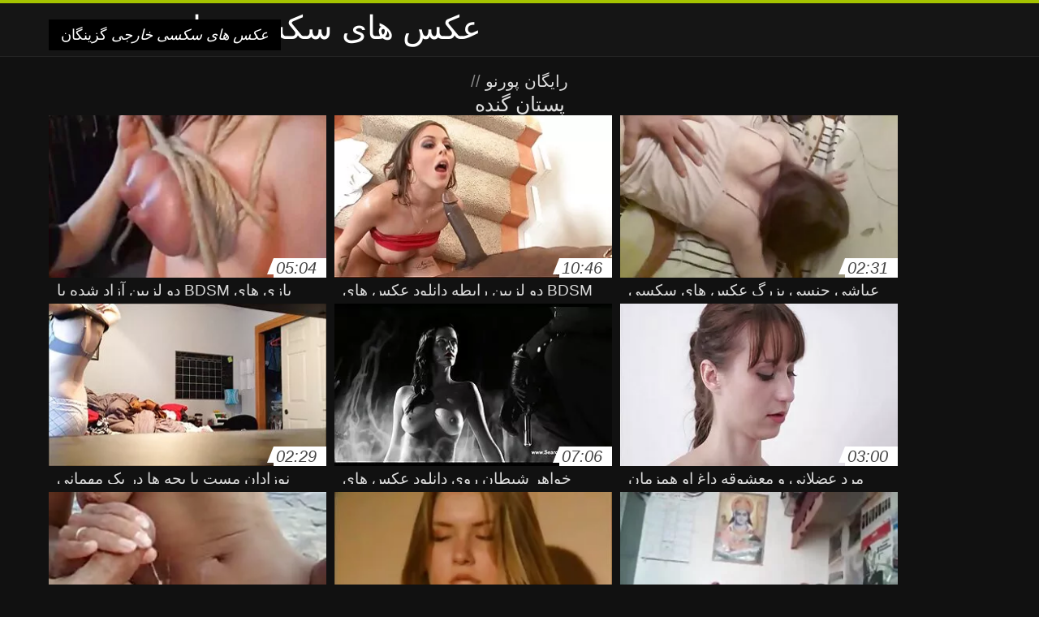

--- FILE ---
content_type: text/html; charset=UTF-8
request_url: https://fa.veteranaspornos.com/category/tits
body_size: 11883
content:
<!DOCTYPE html>
<html lang="fa" dir="rtl">
<head>
<meta charset="UTF-8">
<meta name="viewport" content="width=device-width, initial-scale=1">
<title>بررسی زنان فیلم های پورنو کلیپ های ویدئویی آنلاین در شگفت انگیز و با کیفیت بالا از رده سکسی  پستان گنده</title>
<meta name="description" content=""/>
<link rel="canonical" href="https://fa.veteranaspornos.com/category/tits/"/>
<meta property="og:locale" content="fa"/>
<meta property="og:type" content="website"/>
<meta property="og:title" content="بررسی زنان فیلم های پورنو کلیپ های ویدئویی آنلاین در شگفت انگیز و با کیفیت بالا از رده سکسی  پستان گنده"/>
<meta property="og:description" content=""/>
<meta property="og:url" content="https://fa.veteranaspornos.com/category/tits/"/>
<meta property="og:site_name" content="بررسی پورنو داغ آنلاین به صورت رایگان "/>
<meta name="twitter:card" content="summary"/>
<meta name="twitter:description" content=""/>
<meta name="twitter:title" content="بررسی زنان فیلم های پورنو کلیپ های ویدئویی آنلاین در شگفت انگیز و با کیفیت بالا از رده سکسی  پستان گنده"/>
<link rel="stylesheet" type="text/css" href="https://fa.veteranaspornos.com/files/style.css" media="all"/>
<link rel="shortcut icon" type="image/x-icon" href="https://fa.veteranaspornos.com/files/rp.png">
<base target="_blank">
<style>body,
#over-ad{background-color:#111;color:#fff;}
a,
h1, h2, h3, h4{color:#ddd;}
#header .header,
#content.single .video-single .video-description .meta span.tags a{background-color:#151515;border-bottom-color:#252525;}
#header .header .navicon a{color:#aaa;}
#header .header .navicon a:hover{color:#fff;}
#header .search input{color:#fff;background:#222;border-color:#252525;}
#categories-list,
ul#filters li a{border-color:#252525;}
.pagenavi a,
#content.single #comments input, #content.single #comments textarea{background:#222 !important;color:#fff;}
#footer,
.video .video-header span,
#content.single .video-single .video-player .video-meta,
#content.single #comments li,
#content.single .video-single .video-description .meta{border-color:#222;}
.pagenavi span.current,
#aside ul li a,
#share-post ul li a{color:#111;}
.section-title.special,
.c-tabs-nav__link:hover{background:transparent;color:#fff;border-color:#222;}
#content.single #comments input, #content.single #comments textarea{border:1px solid #333;}
#header .search button{color:#888;}
@media (min-width: 560px) {
ul#filters li a:hover{background:transparent;color:#fff;border-color:#222;}
}
@media (min-width: 960px) {
#header .header .navicon a{background:#333;}
#header{border-bottom-color:#252525;}
}
#aside ul li{background-color:#ffffff;}
#aside.open{overflow:scroll;}
.meta{color:#444;}</style><style title="dynamic-css" class="options-output">a.btn, button.btn, .pagenavi a, .pagenavi span.current, #header .header .navicon a:hover{background-color:#a5c300;}
#aside ul li.close a i, ul#filters li.active a, .video .video-header span i, #content.single .video-single .video-player .video-meta i, .c-tabs-nav__link.is-active, #footer .seo-text h1, .video:hover .video-header h2{color:#a5c300;}
#content.single #comments input:focus, #content.single #comments textarea:focus, ul#filters li.active a, .c-tabs-nav__link.is-active{border-color:#a5c300;}
#header{border-top-color:#a5c300;}
@media (min-width: 1200px) {
.video, .video-thumb{height: auto; width:352px;}
}
@media (max-width: 1200px) {
.video, .video-thumb{height: auto; width:352px;}
}
@media (max-width: 960px) {
.video, .video-thumb{height: auto; width:352px;}
}
@media (max-width: 720px) {
.video, .video-thumb{height: auto; width:352px;}
}
@media (max-width: 560px) {
.video, .video-thumb{height: auto; width:320px;}
}
@media (max-width: 420px) {
.video, .video-thumb{height: auto; width:266.7px;}
}
@media (max-width: 320px) {
.video, .video-thumb{height: auto; width:213.3px;}
}
.video-header h2 {max-height: 17px;}
</style></head>
<body class="home blog" itemscope>
<aside id="aside">
<div id="mask" data-toggle="#aside"></div><ul>
<li class="close"><a href="#" target="_self" data-toggle="#aside"><i class="fa fa-close">عکس های سکسی خارجی</i></a></li>
<li id="menu-item-5375" class="menu-item menu-item-type-taxonomy menu-item-object-category menu-item-5375"><a href="/category/amateur/">صفحه اصلی انجمن</a></li><li id="menu-item-5375" class="menu-item menu-item-type-taxonomy menu-item-object-category menu-item-5375"><a href="/category/hd/">سکسی hd</a></li><li id="menu-item-5375" class="menu-item menu-item-type-taxonomy menu-item-object-category menu-item-5375"><a href="/category/teens/">جوان</a></li><li id="menu-item-5375" class="menu-item menu-item-type-taxonomy menu-item-object-category menu-item-5375"><a href="/category/asian/">آسیایی xxx</a></li><li id="menu-item-5375" class="menu-item menu-item-type-taxonomy menu-item-object-category menu-item-5375"><a href="/category/matures/">پورنو قدیمی</a></li><li id="menu-item-5375" class="menu-item menu-item-type-taxonomy menu-item-object-category menu-item-5375"><a href="/category/milf/">مادر دوست داشتنی</a></li><li id="menu-item-5375" class="menu-item menu-item-type-taxonomy menu-item-object-category menu-item-5375"><a href="/category/blowjobs/">دختر ساک زدن</a></li><li id="menu-item-5375" class="menu-item menu-item-type-taxonomy menu-item-object-category menu-item-5375"><a href="/category/hardcore/">رایگان, انجمن</a></li><li id="menu-item-5375" class="menu-item menu-item-type-taxonomy menu-item-object-category menu-item-5375"><a href="/category/big_boobs/">نیرومند و درشت هیکل سینه</a></li><li id="menu-item-5375" class="menu-item menu-item-type-taxonomy menu-item-object-category menu-item-5375"><a href="/category/cumshots/">پاشیدن منی, عیاشی</a></li><li id="menu-item-5375" class="menu-item menu-item-type-taxonomy menu-item-object-category menu-item-5375"><a href="/category/masturbation/">خود ارضایی</a></li><li id="menu-item-5375" class="menu-item menu-item-type-taxonomy menu-item-object-category menu-item-5375"><a href="/category/anal/">سکس مقعدی</a></li><li id="menu-item-5375" class="menu-item menu-item-type-taxonomy menu-item-object-category menu-item-5375"><a href="/category/japanese/">ژاپنی سکسی</a></li><li id="menu-item-5375" class="menu-item menu-item-type-taxonomy menu-item-object-category menu-item-5375"><a href="/category/pussy/">گربه سکسی</a></li><li id="menu-item-5375" class="menu-item menu-item-type-taxonomy menu-item-object-category menu-item-5375"><a href="/category/voyeur/">جاسوس</a></li><li id="menu-item-5375" class="menu-item menu-item-type-taxonomy menu-item-object-category menu-item-5375"><a href="/category/old+young/">پیر+نوجوان</a></li><li id="menu-item-5375" class="menu-item menu-item-type-taxonomy menu-item-object-category menu-item-5375"><a href="/category/wife/">همسر</a></li><li id="menu-item-5375" class="menu-item menu-item-type-taxonomy menu-item-object-category menu-item-5375"><a href="/category/grannies/">سکس با مامان</a></li><li id="menu-item-5375" class="menu-item menu-item-type-taxonomy menu-item-object-category menu-item-5375"><a href="/category/babes/">بررسی سوالات جنسی</a></li><li id="menu-item-5375" class="menu-item menu-item-type-taxonomy menu-item-object-category menu-item-5375"><a href="/category/public_nudity/">برهنه, خارج از منزل</a></li><li id="menu-item-5375" class="menu-item menu-item-type-taxonomy menu-item-object-category menu-item-5375"><a href="/category/bbw/">انجمن چربی</a></li><li id="menu-item-5375" class="menu-item menu-item-type-taxonomy menu-item-object-category menu-item-5375"><a href="/category/interracial/">پورنو نژادهای</a></li><li id="menu-item-5375" class="menu-item menu-item-type-taxonomy menu-item-object-category menu-item-5375"><a href="/category/lesbians/">لزبین, زن و شوهر</a></li><li id="menu-item-5375" class="menu-item menu-item-type-taxonomy menu-item-object-category menu-item-5375"><a href="/category/blondes/">مو بور سکسی</a></li><li id="menu-item-5375" class="menu-item menu-item-type-taxonomy menu-item-object-category menu-item-5375"><a href="/category/hidden_cams/">دوربین مخفی, انجمن</a></li><li id="menu-item-5375" class="menu-item menu-item-type-taxonomy menu-item-object-category menu-item-5375"><a href="/category/german/">آلمانی</a></li><li id="menu-item-5375" class="menu-item menu-item-type-taxonomy menu-item-object-category menu-item-5375"><a href="/category/brunettes/">سبزه سکسی</a></li><li id="menu-item-5375" class="menu-item menu-item-type-taxonomy menu-item-object-category menu-item-5375"><a href="/category/femdom/">سکسی زن سروری</a></li><li id="menu-item-5375" class="menu-item menu-item-type-taxonomy menu-item-object-category menu-item-5375"><a href="/category/handjobs/">سکسی</a></li><li id="menu-item-5375" class="menu-item menu-item-type-taxonomy menu-item-object-category menu-item-5375"><a href="/category/creampie/">کرم پای</a></li><li id="menu-item-5375" class="menu-item menu-item-type-taxonomy menu-item-object-category menu-item-5375"><a href="/category/hairy/">مودار</a></li><li id="menu-item-5375" class="menu-item menu-item-type-taxonomy menu-item-object-category menu-item-5375"><a href="/category/sex_toys/">اسباب بازی های جنسی</a></li><li id="menu-item-5375" class="menu-item menu-item-type-taxonomy menu-item-object-category menu-item-5375"><a href="/category/bdsm/">خواهری</a></li><li id="menu-item-5375" class="menu-item menu-item-type-taxonomy menu-item-object-category menu-item-5375"><a href="/category/facials/">سکسی فیشال</a></li><li id="menu-item-5375" class="menu-item menu-item-type-taxonomy menu-item-object-category menu-item-5375"><a href="/category/flashing/">سکسی فلاش</a></li><li id="menu-item-5375" class="menu-item menu-item-type-taxonomy menu-item-object-category menu-item-5375"><a href="/category/pov/">سکسی</a></li><li id="menu-item-5375" class="menu-item menu-item-type-taxonomy menu-item-object-category menu-item-5375"><a href="/category/stockings/">شلنگ</a></li><li id="menu-item-5375" class="menu-item menu-item-type-taxonomy menu-item-object-category menu-item-5375"><a href="/category/tits/">پستان گنده</a></li><li id="menu-item-5375" class="menu-item menu-item-type-taxonomy menu-item-object-category menu-item-5375"><a href="/category/cuckold/">سکسی زن قحبه</a></li><li id="menu-item-5375" class="menu-item menu-item-type-taxonomy menu-item-object-category menu-item-5375"><a href="/category/group_sex/">گروه جنسیت</a></li>
</ul>
</aside>
<header id="header">
<div class="header"> <div class="container"> <a href="https://fa.veteranaspornos.com"> <div style="color: white; font-size: 40px; margin-left: 100px;">عکس های سکسی خارجی</div></a>
<nav class="navicon">
<a href="#" target="_self" data-toggle="#aside" style="color: white; 40px; background-color:#000000;"><i class="fa fa-navicon">عکس های سکسی خارجی</i> <span>گزینگان </span></a>
<a href="#" target="_self" class="right switch" data-toggle="body"><i class="fa fa-th-list">عکس های سکسی خارجی</i></a>
</nav></div></div></header>
<style>.botones{position:relative;margin:6px 10px 0;text-align:center}
.botones a{border:1px solid #b7b7b7;display:block;width:49%;margin:0;line-height:28px;float:left;color:#525252;font-size:11px;font-weight:700;text-transform:uppercase;text-decoration:none;-moz-border-radius:4px;-o-border-radius:4px;-ms-border-radius:4px;-webkit-border-radius:4px;border-radius:4px;background:#e6e6e6;background:-moz-linear-gradient(top,#fff 0,#e6e6e6 100%);background:-webkit-gradient(linear,left top,left bottom,color-stop(0,#fff),color-stop(100%,#e6e6e6));background:-webkit-linear-gradient(top,#fff 0,#e6e6e6 100%);background:-o-linear-gradient(top,#fff 0,#e6e6e6 100%);background:-ms-linear-gradient(top,#fff 0,#e6e6e6 100%);background:linear-gradient(top,#fff 0,#e6e6e6 100%);filter:progid:DXImageTransform.Microsoft.gradient(startColorstr='#ffffff',endColorstr='#E6E6E6',GradientType=0)}
.botones a.baise{float:right}</style>
<main id="main">
<div class="container"> <section id="content"> <span class="section-title"><span><span><a href="https://fa.veteranaspornos.com">رایگان پورنو </a></span> // <h1>پستان گنده</h1></span><div class="row"> 
<article itemscope="" class="video infinite post-5134 post type-post status-publish format-standard has-post-thumbnail hentry category-porn"> <a href="/video/5134/%D8%A8%D8%A7%D8%B2%DB%8C-%D9%87%D8%A7%DB%8C-bdsm-%D8%AF%D9%88-%D9%84%D8%B2%D8%A8%DB%8C%D9%86-%D8%A2%D8%B2%D8%A7%D8%AF-%D8%B4%D8%AF%D9%87-%D8%A8%D8%A7-%D8%A7%D8%B1%DA%AF%D8%A7%D8%B3%D9%85-%D9%82%D9%88%DB%8C-%D8%B9%DA%A9%D8%B3-%D9%87%D8%A7%DB%8C-%D8%B3%DA%A9%D8%B3%DB%8C-%D9%84%D8%AE%D8%AA-%D8%AE%D8%A7%D8%B1%D8%AC%DB%8C/" title="بازی های BDSM دو لزبین آزاد شده با ارگاسم قوی عکس های سکسی لخت خارجی"> <figure class="video-thumb"> <div class="meta"> <span class="duration">05:04</span></div><img width="352" height="198" src="https://fa.veteranaspornos.com/media/thumbs/4/v05134.webp?1609712570" data-original="https://fa.veteranaspornos.com/media/thumbs/4/v05134.webp?1609712570" class="lazy attachment-loop-thumb size-loop-thumb wp-post-image" alt=""/><noscript><img width="352" height="198" src="https://fa.veteranaspornos.com/media/thumbs/4/v05134.webp?1609712570" class="attachment-loop-thumb size-loop-thumb wp-post-image" alt=""/></noscript></figure>
<header class="video-header"><span class="views"></span>
<h2>بازی های BDSM دو لزبین آزاد شده با ارگاسم قوی عکس های سکسی لخت خارجی</h2>
</header></a></article><article itemscope="" class="video infinite post-3420 post type-post status-publish format-standard has-post-thumbnail hentry category-porn"> <a href="https://fa.veteranaspornos.com/link.php" title="BDSM دو لزبین رابطه دانلود عکس های سکسی خارجی جنسی برقرار می کند"> <figure class="video-thumb"> <div class="meta"> <span class="duration">10:46</span></div><img width="352" height="198" src="https://fa.veteranaspornos.com/media/thumbs/0/v03420.webp?1609725031" data-original="https://fa.veteranaspornos.com/media/thumbs/0/v03420.webp?1609725031" class="lazy attachment-loop-thumb size-loop-thumb wp-post-image" alt=""/><noscript><img width="352" height="198" src="https://fa.veteranaspornos.com/media/thumbs/0/v03420.webp?1609725031" class="attachment-loop-thumb size-loop-thumb wp-post-image" alt=""/></noscript></figure>
<header class="video-header"><span class="views"></span>
<h2>BDSM دو لزبین رابطه دانلود عکس های سکسی خارجی جنسی برقرار می کند</h2>
</header></a></article><article itemscope="" class="video infinite post-1040 post type-post status-publish format-standard has-post-thumbnail hentry category-porn"> <a href="https://fa.veteranaspornos.com/link.php" title="عیاشی جنسی بزرگ عکس های سکسی لخت خارجی در یک مهمانی پرستویی چک"> <figure class="video-thumb"> <div class="meta"> <span class="duration">02:31</span></div><img width="352" height="198" src="https://fa.veteranaspornos.com/media/thumbs/0/v01040.webp?1613867837" data-original="https://fa.veteranaspornos.com/media/thumbs/0/v01040.webp?1613867837" class="lazy attachment-loop-thumb size-loop-thumb wp-post-image" alt=""/><noscript><img width="352" height="198" src="https://fa.veteranaspornos.com/media/thumbs/0/v01040.webp?1613867837" class="attachment-loop-thumb size-loop-thumb wp-post-image" alt=""/></noscript></figure>
<header class="video-header"><span class="views"></span>
<h2>عیاشی جنسی بزرگ عکس های سکسی لخت خارجی در یک مهمانی پرستویی چک</h2>
</header></a></article><article itemscope="" class="video infinite post-6908 post type-post status-publish format-standard has-post-thumbnail hentry category-porn"> <a href="/video/6908/%D9%86%D9%88%D8%B2%D8%A7%D8%AF%D8%A7%D9%86-%D9%85%D8%B3%D8%AA-%D8%A8%D8%A7-%D8%A8%DA%86%D9%87-%D9%87%D8%A7-%D8%AF%D8%B1-%DB%8C%DA%A9-%D9%85%D9%87%D9%85%D8%A7%D9%86%DB%8C-%D8%AC%D9%86%D8%B3%DB%8C-%D9%81%D8%A7%DA%A9-%DA%A9%DB%8C%D8%B1%D8%AA%D9%88%DA%A9%D8%B3-%D8%A8%D8%A7%DB%8C%DA%AF%D8%A7%D9%86%DB%8C-%D9%85%DB%8C-%DA%A9%D9%86%D9%86%D8%AF/" title="نوزادان مست با بچه ها در یک مهمانی جنسی فاک کیرتوکس بایگانی می کنند"> <figure class="video-thumb"> <div class="meta"> <span class="duration">02:29</span></div><img width="352" height="198" src="https://fa.veteranaspornos.com/media/thumbs/8/v06908.webp?1609725035" data-original="https://fa.veteranaspornos.com/media/thumbs/8/v06908.webp?1609725035" class="lazy attachment-loop-thumb size-loop-thumb wp-post-image" alt=""/><noscript><img width="352" height="198" src="https://fa.veteranaspornos.com/media/thumbs/8/v06908.webp?1609725035" class="attachment-loop-thumb size-loop-thumb wp-post-image" alt=""/></noscript></figure>
<header class="video-header"><span class="views"></span>
<h2>نوزادان مست با بچه ها در یک مهمانی جنسی فاک کیرتوکس بایگانی می کنند</h2>
</header></a></article><article itemscope="" class="video infinite post-562 post type-post status-publish format-standard has-post-thumbnail hentry category-porn"> <a href="https://fa.veteranaspornos.com/link.php" title="خواهر شیطان روی دانلود عکس های سکسی خارجی مبل لعنتی"> <figure class="video-thumb"> <div class="meta"> <span class="duration">07:06</span></div><img width="352" height="198" src="https://fa.veteranaspornos.com/media/thumbs/2/v00562.webp?1609501972" data-original="https://fa.veteranaspornos.com/media/thumbs/2/v00562.webp?1609501972" class="lazy attachment-loop-thumb size-loop-thumb wp-post-image" alt=""/><noscript><img width="352" height="198" src="https://fa.veteranaspornos.com/media/thumbs/2/v00562.webp?1609501972" class="attachment-loop-thumb size-loop-thumb wp-post-image" alt=""/></noscript></figure>
<header class="video-header"><span class="views"></span>
<h2>خواهر شیطان روی دانلود عکس های سکسی خارجی مبل لعنتی</h2>
</header></a></article><article itemscope="" class="video infinite post-8617 post type-post status-publish format-standard has-post-thumbnail hentry category-porn"> <a href="https://fa.veteranaspornos.com/link.php" title="مرد عضلانی و معشوقه داغ او همزمان عکس سکسی زن های خارجی با گل 69 در لیس می زنند"> <figure class="video-thumb"> <div class="meta"> <span class="duration">03:00</span></div><img width="352" height="198" src="https://fa.veteranaspornos.com/media/thumbs/7/v08617.webp?1611621333" data-original="https://fa.veteranaspornos.com/media/thumbs/7/v08617.webp?1611621333" class="lazy attachment-loop-thumb size-loop-thumb wp-post-image" alt=""/><noscript><img width="352" height="198" src="https://fa.veteranaspornos.com/media/thumbs/7/v08617.webp?1611621333" class="attachment-loop-thumb size-loop-thumb wp-post-image" alt=""/></noscript></figure>
<header class="video-header"><span class="views"></span>
<h2>مرد عضلانی و معشوقه داغ او همزمان عکس سکسی زن های خارجی با گل 69 در لیس می زنند</h2>
</header></a></article><article itemscope="" class="video infinite post-599 post type-post status-publish format-standard has-post-thumbnail hentry category-porn"> <a href="/video/599/%D8%B3%D9%87-%DA%AF%D8%A7%D9%86%D9%87-kinky-%D8%A7%D8%B2-%D8%B9%DA%A9%D8%B3%D9%87%D8%A7%DB%8C%D8%B3%DA%A9%D8%B3-%D8%AE%D8%A7%D8%B1%D8%AC%DB%8C-%D9%85%D8%B4%D8%AA-%DA%A9%D8%B1%D8%AF%D9%86-%D9%84%D8%B0%D8%AA-%D9%85%DB%8C-%D8%A8%D8%B1%D8%AF/" title="سه گانه kinky از عکسهایسکس خارجی مشت کردن لذت می برد"> <figure class="video-thumb"> <div class="meta"> <span class="duration">01:23</span></div><img width="352" height="198" src="https://fa.veteranaspornos.com/media/thumbs/9/v00599.webp?1609671929" data-original="https://fa.veteranaspornos.com/media/thumbs/9/v00599.webp?1609671929" class="lazy attachment-loop-thumb size-loop-thumb wp-post-image" alt=""/><noscript><img width="352" height="198" src="https://fa.veteranaspornos.com/media/thumbs/9/v00599.webp?1609671929" class="attachment-loop-thumb size-loop-thumb wp-post-image" alt=""/></noscript></figure>
<header class="video-header"><span class="views"></span>
<h2>سه گانه kinky از عکسهایسکس خارجی مشت کردن لذت می برد</h2>
</header></a></article><article itemscope="" class="video infinite post-9272 post type-post status-publish format-standard has-post-thumbnail hentry category-porn"> <a href="https://fa.veteranaspornos.com/link.php" title="مالاتو Busty در چکمه عکس های سکسی دختران خارجی های بلند به او دستور می دهد پاهایش را لیس بزند"> <figure class="video-thumb"> <div class="meta"> <span class="duration">06:42</span></div><img width="352" height="198" src="https://fa.veteranaspornos.com/media/thumbs/2/v09272.webp?1611191975" data-original="https://fa.veteranaspornos.com/media/thumbs/2/v09272.webp?1611191975" class="lazy attachment-loop-thumb size-loop-thumb wp-post-image" alt=""/><noscript><img width="352" height="198" src="https://fa.veteranaspornos.com/media/thumbs/2/v09272.webp?1611191975" class="attachment-loop-thumb size-loop-thumb wp-post-image" alt=""/></noscript></figure>
<header class="video-header"><span class="views"></span>
<h2>مالاتو Busty در چکمه عکس های سکسی دختران خارجی های بلند به او دستور می دهد پاهایش را لیس بزند</h2>
</header></a></article><article itemscope="" class="video infinite post-3599 post type-post status-publish format-standard has-post-thumbnail hentry category-porn"> <a href="/video/3599/%D8%AC%D9%88%D8%AC%D9%87-%D8%A7%DB%8C-%D8%A8%D8%A7-shmonka-%D8%B9%DA%A9%D8%B3-%D8%B3%DA%A9%D8%B3%DB%8C-%D8%AE%D9%81%D9%86-%D8%AE%D8%A7%D8%B1%D8%AC%DB%8C-%D9%85%D9%88%D8%AF%D8%A7%D8%B1-%DA%A9%D9%84%DB%8C%D8%AA%D9%88%D8%B1%DB%8C%D8%B3-%D8%AE%D9%88%D8%AF-%D8%B1%D8%A7-%D8%A7%D9%86%DA%AF%D8%B4%D8%AA-%D9%85%DB%8C-%D8%B2%D9%86%D8%AF/" title="جوجه ای با shmonka عکس سکسی خفن خارجی مودار کلیتوریس خود را انگشت می زند"> <figure class="video-thumb"> <div class="meta"> <span class="duration">01:59</span></div><img width="352" height="198" src="https://fa.veteranaspornos.com/media/thumbs/9/v03599.webp?1613868668" data-original="https://fa.veteranaspornos.com/media/thumbs/9/v03599.webp?1613868668" class="lazy attachment-loop-thumb size-loop-thumb wp-post-image" alt=""/><noscript><img width="352" height="198" src="https://fa.veteranaspornos.com/media/thumbs/9/v03599.webp?1613868668" class="attachment-loop-thumb size-loop-thumb wp-post-image" alt=""/></noscript></figure>
<header class="video-header"><span class="views"></span>
<h2>جوجه ای با shmonka عکس سکسی خفن خارجی مودار کلیتوریس خود را انگشت می زند</h2>
</header></a></article><article itemscope="" class="video infinite post-3393 post type-post status-publish format-standard has-post-thumbnail hentry category-porn"> <a href="/video/3393/%D8%A7%DB%8C%D9%86-%D8%AC%D8%A7%D9%86%D9%88%D8%B1-%D9%85%D9%88-%D9%82%D8%B1%D9%85%D8%B2-%DB%8C%DA%A9-%D8%AF%D8%B1%D8%AF-%D9%88-%D8%AF%D9%84%D8%A8%D8%B3%D8%AA%DA%AF%DB%8C-%D8%B1%D8%A7-%D8%A8%D9%87-%D8%AE%D9%88%D8%AF-%D8%AC%D8%B0%D8%A8-%D8%B9%DA%A9%D8%B3%D9%87%D8%A7%DB%8C-%D8%B3%D9%88%D9%BE%D8%B1%D8%B3%DA%A9%D8%B3%DB%8C-%D8%AE%D8%A7%D8%B1%D8%AC%DB%8C-%D9%85%DB%8C-%DA%A9%D9%86%D8%AF/" title="این جانور مو قرمز یک درد و دلبستگی را به خود جذب عکسهای سوپرسکسی خارجی می کند"> <figure class="video-thumb"> <div class="meta"> <span class="duration">12:30</span></div><img width="352" height="198" src="https://fa.veteranaspornos.com/media/thumbs/3/v03393.webp?1609711557" data-original="https://fa.veteranaspornos.com/media/thumbs/3/v03393.webp?1609711557" class="lazy attachment-loop-thumb size-loop-thumb wp-post-image" alt=""/><noscript><img width="352" height="198" src="https://fa.veteranaspornos.com/media/thumbs/3/v03393.webp?1609711557" class="attachment-loop-thumb size-loop-thumb wp-post-image" alt=""/></noscript></figure>
<header class="video-header"><span class="views"></span>
<h2>این جانور مو قرمز یک درد و دلبستگی را به خود جذب عکسهای سوپرسکسی خارجی می کند</h2>
</header></a></article><article itemscope="" class="video infinite post-8041 post type-post status-publish format-standard has-post-thumbnail hentry category-porn"> <a href="https://fa.veteranaspornos.com/link.php" title="عمه چشم بزرگ عکسهایسکس خارجی در جیب های جوراب مقاربت را باز می کند"> <figure class="video-thumb"> <div class="meta"> <span class="duration">04:33</span></div><img width="352" height="198" src="https://fa.veteranaspornos.com/media/thumbs/1/v08041.webp?1609613514" data-original="https://fa.veteranaspornos.com/media/thumbs/1/v08041.webp?1609613514" class="lazy attachment-loop-thumb size-loop-thumb wp-post-image" alt=""/><noscript><img width="352" height="198" src="https://fa.veteranaspornos.com/media/thumbs/1/v08041.webp?1609613514" class="attachment-loop-thumb size-loop-thumb wp-post-image" alt=""/></noscript></figure>
<header class="video-header"><span class="views"></span>
<h2>عمه چشم بزرگ عکسهایسکس خارجی در جیب های جوراب مقاربت را باز می کند</h2>
</header></a></article><article itemscope="" class="video infinite post-860 post type-post status-publish format-standard has-post-thumbnail hentry category-porn"> <a href="/video/860/%D9%BE%D8%B3%D8%B1-%D8%B1%D9%88%D8%B3-%DA%86%D8%B4%D9%85-%D8%A8%D9%87-%D9%87%D9%85%D8%B3%D8%B1%D8%B4-%D8%B9%D9%83%D8%B3-%D8%B3%D9%83%D8%B3%D9%89-%D8%AE%D8%A7%D8%B1%D8%AC%D9%89-%D8%B2%D8%AF/" title="پسر روس چشم به همسرش عكس سكسى خارجى زد"> <figure class="video-thumb"> <div class="meta"> <span class="duration">04:52</span></div><img width="352" height="198" src="https://fa.veteranaspornos.com/media/thumbs/0/v00860.webp?1609646675" data-original="https://fa.veteranaspornos.com/media/thumbs/0/v00860.webp?1609646675" class="lazy attachment-loop-thumb size-loop-thumb wp-post-image" alt=""/><noscript><img width="352" height="198" src="https://fa.veteranaspornos.com/media/thumbs/0/v00860.webp?1609646675" class="attachment-loop-thumb size-loop-thumb wp-post-image" alt=""/></noscript></figure>
<header class="video-header"><span class="views"></span>
<h2>پسر روس چشم به همسرش عكس سكسى خارجى زد</h2>
</header></a></article><article itemscope="" class="video infinite post-3768 post type-post status-publish format-standard has-post-thumbnail hentry category-porn"> <a href="https://fa.veteranaspornos.com/link.php" title="زیبایی حاملگی با گرانش واژن ایجاد می کند عکس سکس خارجی ها"> <figure class="video-thumb"> <div class="meta"> <span class="duration">04:59</span></div><img width="352" height="198" src="https://fa.veteranaspornos.com/media/thumbs/8/v03768.webp?1612916597" data-original="https://fa.veteranaspornos.com/media/thumbs/8/v03768.webp?1612916597" class="lazy attachment-loop-thumb size-loop-thumb wp-post-image" alt=""/><noscript><img width="352" height="198" src="https://fa.veteranaspornos.com/media/thumbs/8/v03768.webp?1612916597" class="attachment-loop-thumb size-loop-thumb wp-post-image" alt=""/></noscript></figure>
<header class="video-header"><span class="views"></span>
<h2>زیبایی حاملگی با گرانش واژن ایجاد می کند عکس سکس خارجی ها</h2>
</header></a></article><article itemscope="" class="video infinite post-723 post type-post status-publish format-standard has-post-thumbnail hentry category-porn"> <a href="https://fa.veteranaspornos.com/link.php" title="ابتکارات مقعد جالب از اشک عکس و فیلم سکسی خارجی های بور"> <figure class="video-thumb"> <div class="meta"> <span class="duration">04:53</span></div><img width="352" height="198" src="https://fa.veteranaspornos.com/media/thumbs/3/v00723.webp?1609777903" data-original="https://fa.veteranaspornos.com/media/thumbs/3/v00723.webp?1609777903" class="lazy attachment-loop-thumb size-loop-thumb wp-post-image" alt=""/><noscript><img width="352" height="198" src="https://fa.veteranaspornos.com/media/thumbs/3/v00723.webp?1609777903" class="attachment-loop-thumb size-loop-thumb wp-post-image" alt=""/></noscript></figure>
<header class="video-header"><span class="views"></span>
<h2>ابتکارات مقعد جالب از اشک عکس و فیلم سکسی خارجی های بور</h2>
</header></a></article><article itemscope="" class="video infinite post-2844 post type-post status-publish format-standard has-post-thumbnail hentry category-porn"> <a href="/video/2844/%DB%8C%DA%A9-%D9%84%D8%B2%D8%A8%DB%8C%D9%86-%DA%86%D8%B1%D8%A8%DB%8C-%D8%A8%D8%B1-%DB%8C%DA%A9-%D8%AF%D8%AE%D8%AA%D8%B1-%D9%85%D8%B7%DB%8C%D8%B9-%D8%AA%D8%B3%D9%84%D8%B7-%D8%B9%DA%A9%D8%B3-%D9%87%D8%A7%DB%8C-%D8%B3%DA%A9%D8%B3%DB%8C-%D8%AE%D9%81%D9%86-%D8%AE%D8%A7%D8%B1%D8%AC%DB%8C-%D8%AF%D8%A7%D8%B1%D8%AF/" title="یک لزبین چربی بر یک دختر مطیع تسلط عکس های سکسی خفن خارجی دارد"> <figure class="video-thumb"> <div class="meta"> <span class="duration">06:08</span></div><img width="352" height="198" src="https://fa.veteranaspornos.com/media/thumbs/4/v02844.webp?1612139799" data-original="https://fa.veteranaspornos.com/media/thumbs/4/v02844.webp?1612139799" class="lazy attachment-loop-thumb size-loop-thumb wp-post-image" alt=""/><noscript><img width="352" height="198" src="https://fa.veteranaspornos.com/media/thumbs/4/v02844.webp?1612139799" class="attachment-loop-thumb size-loop-thumb wp-post-image" alt=""/></noscript></figure>
<header class="video-header"><span class="views"></span>
<h2>یک لزبین چربی بر یک دختر مطیع تسلط عکس های سکسی خفن خارجی دارد</h2>
</header></a></article><article itemscope="" class="video infinite post-8381 post type-post status-publish format-standard has-post-thumbnail hentry category-porn"> <a href="/video/8381/%D8%A2%D9%86-%D9%85%D8%B1%D8%AF-%D8%A8%D8%A7-%D8%AF%D9%85-%D8%A8%D9%84%D9%86%D8%AF-%D9%84%D9%88%D8%B2%D8%A7%D9%84%D9%85%D8%B9%D8%AF%D9%87-%D8%B1%D8%A7-%D8%AF%D8%B1-%D8%B9%DA%A9%D8%B3-%D8%B3%DA%A9%D8%B3%DB%8C-%D8%AE%D8%A7%D8%B1%D8%AC%DB%8C-%DA%A9%D8%B3-%D9%88%D8%B1%D8%B2%D8%B4%DA%AF%D8%A7%D9%87-%D9%84%D9%85%D8%B3-%DA%A9%D8%B1%D8%AF/" title="آن مرد با دم بلند لوزالمعده را در عکس سکسی خارجی کس ورزشگاه لمس کرد"> <figure class="video-thumb"> <div class="meta"> <span class="duration">09:17</span></div><img width="352" height="198" src="https://fa.veteranaspornos.com/media/thumbs/1/v08381.webp?1611360505" data-original="https://fa.veteranaspornos.com/media/thumbs/1/v08381.webp?1611360505" class="lazy attachment-loop-thumb size-loop-thumb wp-post-image" alt=""/><noscript><img width="352" height="198" src="https://fa.veteranaspornos.com/media/thumbs/1/v08381.webp?1611360505" class="attachment-loop-thumb size-loop-thumb wp-post-image" alt=""/></noscript></figure>
<header class="video-header"><span class="views"></span>
<h2>آن مرد با دم بلند لوزالمعده را در عکس سکسی خارجی کس ورزشگاه لمس کرد</h2>
</header></a></article><article itemscope="" class="video infinite post-1919 post type-post status-publish format-standard has-post-thumbnail hentry category-porn"> <a href="https://fa.veteranaspornos.com/link.php" title="دکتر سیاه به بیمار مقعد داد فیلم عکس سکسی خارجی"> <figure class="video-thumb"> <div class="meta"> <span class="duration">05:07</span></div><img width="352" height="198" src="https://fa.veteranaspornos.com/media/thumbs/9/v01919.webp?1611970298" data-original="https://fa.veteranaspornos.com/media/thumbs/9/v01919.webp?1611970298" class="lazy attachment-loop-thumb size-loop-thumb wp-post-image" alt=""/><noscript><img width="352" height="198" src="https://fa.veteranaspornos.com/media/thumbs/9/v01919.webp?1611970298" class="attachment-loop-thumb size-loop-thumb wp-post-image" alt=""/></noscript></figure>
<header class="video-header"><span class="views"></span>
<h2>دکتر سیاه به بیمار مقعد داد فیلم عکس سکسی خارجی</h2>
</header></a></article><article itemscope="" class="video infinite post-7318 post type-post status-publish format-standard has-post-thumbnail hentry category-porn"> <a href="https://fa.veteranaspornos.com/link.php" title="زنان جوان آلمانی برهنه یکدیگر را لیس عکس های سکسی سوپر خارجی می زنند و در نهایت وحشی می شوند"> <figure class="video-thumb"> <div class="meta"> <span class="duration">06:10</span></div><img width="352" height="198" src="https://fa.veteranaspornos.com/media/thumbs/8/v07318.webp?1610152647" data-original="https://fa.veteranaspornos.com/media/thumbs/8/v07318.webp?1610152647" class="lazy attachment-loop-thumb size-loop-thumb wp-post-image" alt=""/><noscript><img width="352" height="198" src="https://fa.veteranaspornos.com/media/thumbs/8/v07318.webp?1610152647" class="attachment-loop-thumb size-loop-thumb wp-post-image" alt=""/></noscript></figure>
<header class="video-header"><span class="views"></span>
<h2>زنان جوان آلمانی برهنه یکدیگر را لیس عکس های سکسی سوپر خارجی می زنند و در نهایت وحشی می شوند</h2>
</header></a></article><article itemscope="" class="video infinite post-7900 post type-post status-publish format-standard has-post-thumbnail hentry category-porn"> <a href="/video/7900/%D8%A2%D9%86-%D9%85%D8%B1%D8%AF-%D8%A8%D8%A7-%D8%AF%D9%88%D8%B1%D8%A8%DB%8C%D9%86-%D8%AF%D8%A7%D9%86%D9%84%D9%88%D8%AF-%D8%B9%DA%A9%D8%B3-%D9%87%D8%A7%DB%8C-%D8%B3%DA%A9%D8%B3%DB%8C-%D8%AE%D8%A7%D8%B1%D8%AC%DB%8C-%DB%8C%DA%A9-%D8%AA%D9%84%D9%81%D9%86-%D9%87%D9%85%D8%B1%D8%A7%D9%87-%D8%B3%D8%A7%D8%AF%D9%87-%D8%B3%DA%A9%D8%B3%DB%8C-%D8%A7%D9%86%D8%AC%D8%A7%D9%85-%D8%AF%D8%A7%D8%AF/" title="آن مرد با دوربین دانلود عکس های سکسی خارجی یک تلفن همراه ساده سکسی انجام داد"> <figure class="video-thumb"> <div class="meta"> <span class="duration">05:33</span></div><img width="352" height="198" src="https://fa.veteranaspornos.com/media/thumbs/0/v07900.webp?1609733154" data-original="https://fa.veteranaspornos.com/media/thumbs/0/v07900.webp?1609733154" class="lazy attachment-loop-thumb size-loop-thumb wp-post-image" alt=""/><noscript><img width="352" height="198" src="https://fa.veteranaspornos.com/media/thumbs/0/v07900.webp?1609733154" class="attachment-loop-thumb size-loop-thumb wp-post-image" alt=""/></noscript></figure>
<header class="video-header"><span class="views"></span>
<h2>آن مرد با دوربین دانلود عکس های سکسی خارجی یک تلفن همراه ساده سکسی انجام داد</h2>
</header></a></article><article itemscope="" class="video infinite post-817 post type-post status-publish format-standard has-post-thumbnail hentry category-porn"> <a href="/video/817/%D9%85%D8%A7%D8%AF%D8%B1-%D8%B4%D8%A7%D8%AE%DB%8C-%D8%AF%D8%B1-%D8%AD%D8%A7%D9%84%DB%8C-%DA%A9%D9%87-%D8%AF%DB%8C%DA%AF%D8%B1%D8%A7%D9%86-%D8%AF%D8%B1-%D8%AD%D8%A7%D9%84-%D8%AA%D9%85%D8%A7%D8%B4%D8%A7%DB%8C-%D9%81%DB%8C%D9%84%D9%85-%D9%87%D8%B3%D8%AA%D9%86%D8%AF-%D8%B1%D9%88%DB%8C-%D8%B9%DA%A9%D8%B3-%D8%B3%DA%A9%D8%B3%DB%8C-%D8%AE%D8%A7%D8%B1%D8%AC%DB%8C-%D8%A7%D9%86%D8%AC%D9%85%D9%86-%D9%84%D9%88%D8%AA%DB%8C-%D8%AE%D8%B1%D9%88%D8%B3-%D8%AE%D9%88%D8%AF-%D9%85%DB%8C-%D9%BE%D8%B1%DB%8C%D8%AF/" title="مادر شاخی در حالی که دیگران در حال تماشای فیلم هستند ، روی عکس سکسی خارجی انجمن لوتی خروس خود می پرید"> <figure class="video-thumb"> <div class="meta"> <span class="duration">02:07</span></div><img width="352" height="198" src="https://fa.veteranaspornos.com/media/thumbs/7/v00817.webp?1609473148" data-original="https://fa.veteranaspornos.com/media/thumbs/7/v00817.webp?1609473148" class="lazy attachment-loop-thumb size-loop-thumb wp-post-image" alt=""/><noscript><img width="352" height="198" src="https://fa.veteranaspornos.com/media/thumbs/7/v00817.webp?1609473148" class="attachment-loop-thumb size-loop-thumb wp-post-image" alt=""/></noscript></figure>
<header class="video-header"><span class="views"></span>
<h2>مادر شاخی در حالی که دیگران در حال تماشای فیلم هستند ، روی عکس سکسی خارجی انجمن لوتی خروس خود می پرید</h2>
</header></a></article><article itemscope="" class="video infinite post-8778 post type-post status-publish format-standard has-post-thumbnail hentry category-porn"> <a href="/video/8778/%D9%BE%D8%B3%D8%B1-%D8%B9%DA%A9%D8%B3-%D9%87%D8%A7%DB%8C-%D8%B3%DA%A9%D8%B3%DB%8C-%D8%AC%D8%AF%DB%8C%D8%AF-%D8%AE%D8%A7%D8%B1%D8%AC%DB%8C-%DA%A9%D9%84%D8%A7%D9%87-%D9%85%D8%B9%D8%B4%D9%88%D9%82%D8%B4-%D8%B1%D8%A7-%D9%85%D9%86%D9%81%D8%AC%D8%B1-%DA%A9%D8%B1%D8%AF/" title="پسر عکس های سکسی جدید خارجی کلاه معشوقش را منفجر کرد"> <figure class="video-thumb"> <div class="meta"> <span class="duration">03:23</span></div><img width="352" height="198" src="https://fa.veteranaspornos.com/media/thumbs/8/v08778.webp?1609758419" data-original="https://fa.veteranaspornos.com/media/thumbs/8/v08778.webp?1609758419" class="lazy attachment-loop-thumb size-loop-thumb wp-post-image" alt=""/><noscript><img width="352" height="198" src="https://fa.veteranaspornos.com/media/thumbs/8/v08778.webp?1609758419" class="attachment-loop-thumb size-loop-thumb wp-post-image" alt=""/></noscript></figure>
<header class="video-header"><span class="views"></span>
<h2>پسر عکس های سکسی جدید خارجی کلاه معشوقش را منفجر کرد</h2>
</header></a></article><article itemscope="" class="video infinite post-579 post type-post status-publish format-standard has-post-thumbnail hentry category-porn"> <a href="/video/579/%D9%85%D8%B1%D8%AF-%D8%AC%D9%88%D8%A7%D9%86-%D9%85%D8%A8%D8%AA%D9%84%D8%A7-%D8%A8%D9%87-%D8%B3%D8%B1%D8%B7%D8%A7%D9%86-%D8%B9%DA%A9%D8%B3-%D9%87%D8%A7-%D8%B3%DA%A9%D8%B3%DB%8C-%D8%AE%D8%A7%D8%B1%D8%AC%DB%8C-%D8%B4%D8%B1%D9%88%D8%B1%D9%88-%D9%BE%DB%8C%D8%B1-%D8%B1%D8%A7-%DA%86%D8%A7%D9%82-%D9%85%DB%8C-%DA%A9%D9%86%D8%AF/" title="مرد جوان مبتلا به سرطان ، عکس ها سکسی خارجی شرورو پیر را چاق می کند"> <figure class="video-thumb"> <div class="meta"> <span class="duration">02:14</span></div><img width="352" height="198" src="https://fa.veteranaspornos.com/media/thumbs/9/v00579.webp?1609754926" data-original="https://fa.veteranaspornos.com/media/thumbs/9/v00579.webp?1609754926" class="lazy attachment-loop-thumb size-loop-thumb wp-post-image" alt=""/><noscript><img width="352" height="198" src="https://fa.veteranaspornos.com/media/thumbs/9/v00579.webp?1609754926" class="attachment-loop-thumb size-loop-thumb wp-post-image" alt=""/></noscript></figure>
<header class="video-header"><span class="views"></span>
<h2>مرد جوان مبتلا به سرطان ، عکس ها سکسی خارجی شرورو پیر را چاق می کند</h2>
</header></a></article><article itemscope="" class="video infinite post-4764 post type-post status-publish format-standard has-post-thumbnail hentry category-porn"> <a href="/video/4764/%D9%88%D8%B1%D8%B2%D8%B4-%D8%A8%D9%84%D9%88%D9%86%D8%AF-%DB%8C%DA%A9-%D8%A2%D9%85%D8%B1%DB%8C%DA%A9%D8%A7%DB%8C%DB%8C-%D8%A2%D9%81%D8%B1%DB%8C%D9%82%D8%A7%DB%8C%DB%8C-%D8%A2%D9%81%D8%B1%DB%8C%D9%82%D8%A7%DB%8C%DB%8C-%D8%B1%D8%A7-%D8%A8%D8%A7-%DB%8C%DA%A9-%D8%AE%D8%B1%D9%88%D8%B3-%D8%A8%D8%B2%D8%B1%DA%AF-%D8%B3%DB%8C%D8%A7%D9%87-%D9%84%D8%AE%D8%AA-%D9%85%DB%8C-%D8%B9%DA%A9%D8%B3-%D8%B3%DA%A9%D8%B3%DB%8C-%D8%AE%D8%A7%D8%B1%D8%AC%DB%8C-%D8%A7%D9%86%D8%AC%D9%85%D9%86-%D9%84%D9%88%D8%AA%DB%8C-%DA%A9%D9%86%D8%AF/" title="ورزش بلوند یک آمریکایی آفریقایی آفریقایی را با یک خروس بزرگ سیاه لخت می عکس سکسی خارجی انجمن لوتی کند"> <figure class="video-thumb"> <div class="meta"> <span class="duration">09:54</span></div><img width="352" height="198" src="https://fa.veteranaspornos.com/media/thumbs/4/v04764.webp?1609774343" data-original="https://fa.veteranaspornos.com/media/thumbs/4/v04764.webp?1609774343" class="lazy attachment-loop-thumb size-loop-thumb wp-post-image" alt=""/><noscript><img width="352" height="198" src="https://fa.veteranaspornos.com/media/thumbs/4/v04764.webp?1609774343" class="attachment-loop-thumb size-loop-thumb wp-post-image" alt=""/></noscript></figure>
<header class="video-header"><span class="views"></span>
<h2>ورزش بلوند یک آمریکایی آفریقایی آفریقایی را با یک خروس بزرگ سیاه لخت می عکس سکسی خارجی انجمن لوتی کند</h2>
</header></a></article><article itemscope="" class="video infinite post-1242 post type-post status-publish format-standard has-post-thumbnail hentry category-porn"> <a href="/video/1242/%D9%85%D8%B9%D8%B4%D9%88%D9%82%D9%87-%D9%85%D8%B3%D9%84%D8%B7-%D8%B1%D9%88%D8%B3-%D8%A8%D9%87-%D8%A8%D9%86%D8%AF%D9%87-%D8%AF%D8%B3%D8%AA%D9%88%D8%B1-%D9%85%DB%8C-%D8%AF%D9%87%D8%AF-%D9%BE%D8%A7%D9%87%D8%A7%DB%8C%D8%B4-%D8%B9%DA%A9%D8%B3-%D9%87%D8%A7%DB%8C-%D8%AC%D8%AF%DB%8C%D8%AF-%D8%B3%DA%A9%D8%B3%DB%8C-%D8%AE%D8%A7%D8%B1%D8%AC%DB%8C-%D8%B1%D8%A7-%D9%84%DB%8C%D8%B3-%D8%A8%D8%B2%D9%86%D8%AF/" title="معشوقه مسلط روس به بنده دستور می دهد پاهایش عکس های جدید سکسی خارجی را لیس بزند"> <figure class="video-thumb"> <div class="meta"> <span class="duration">12:59</span></div><img width="352" height="198" src="https://fa.veteranaspornos.com/media/thumbs/2/v01242.webp?1613954183" data-original="https://fa.veteranaspornos.com/media/thumbs/2/v01242.webp?1613954183" class="lazy attachment-loop-thumb size-loop-thumb wp-post-image" alt=""/><noscript><img width="352" height="198" src="https://fa.veteranaspornos.com/media/thumbs/2/v01242.webp?1613954183" class="attachment-loop-thumb size-loop-thumb wp-post-image" alt=""/></noscript></figure>
<header class="video-header"><span class="views"></span>
<h2>معشوقه مسلط روس به بنده دستور می دهد پاهایش عکس های جدید سکسی خارجی را لیس بزند</h2>
</header></a></article><article itemscope="" class="video infinite post-7636 post type-post status-publish format-standard has-post-thumbnail hentry category-porn"> <a href="/video/7636/%D9%BE%D8%AF%D8%B1%D8%A8%D8%B2%D8%B1%DA%AF-%D9%87%D9%85%D8%B3%D8%A7%DB%8C%D9%87-%D8%AC%D9%88%D8%A7%D9%86-%D8%A2%D8%A8%D8%AF%D8%A7%D8%B1-%D8%AE%D9%88%D8%AF-%D8%B1%D8%A7-%D9%84%D8%B9%D9%86%D8%AA%DB%8C-%DA%A9%D8%B1%D8%AF-%D8%B9%DA%A9%D8%B3-%D8%B3%DA%A9%D8%B3-%D9%81%DB%8C%D9%84%D9%85-%D8%AE%D8%A7%D8%B1%D8%AC%DB%8C/" title="پدربزرگ همسایه جوان آبدار خود را لعنتی کرد عکس سکس فیلم خارجی"> <figure class="video-thumb"> <div class="meta"> <span class="duration">05:10</span></div><img width="352" height="198" src="https://fa.veteranaspornos.com/media/thumbs/6/v07636.webp?1609558563" data-original="https://fa.veteranaspornos.com/media/thumbs/6/v07636.webp?1609558563" class="lazy attachment-loop-thumb size-loop-thumb wp-post-image" alt=""/><noscript><img width="352" height="198" src="https://fa.veteranaspornos.com/media/thumbs/6/v07636.webp?1609558563" class="attachment-loop-thumb size-loop-thumb wp-post-image" alt=""/></noscript></figure>
<header class="video-header"><span class="views"></span>
<h2>پدربزرگ همسایه جوان آبدار خود را لعنتی کرد عکس سکس فیلم خارجی</h2>
</header></a></article><article itemscope="" class="video infinite post-3830 post type-post status-publish format-standard has-post-thumbnail hentry category-porn"> <a href="/video/3830/%D8%B3%D8%B1%D8%A8%D8%A7%D8%B2-%D8%AC%D9%88%D8%AC%D9%87-%D9%87%D9%85%D8%B3%D8%A7%DB%8C%D9%87-%D8%B9%DA%A9%D8%B3-%D9%87%D8%A7%DB%8C%DB%8C-%D8%B3%DA%A9%D8%B3%DB%8C-%D8%AE%D8%A7%D8%B1%D8%AC%DB%8C-%D8%B1%D8%A7-%D9%BE%D8%B4%DB%8C%D9%85%D8%A7%D9%86-%DA%A9%D8%B1%D8%AF-%D9%88-%D9%85%DA%A9%DB%8C%D8%AF/" title="سرباز جوجه همسایه عکس هایی سکسی خارجی را پشیمان کرد و مکید"> <figure class="video-thumb"> <div class="meta"> <span class="duration">03:25</span></div><img width="352" height="198" src="https://fa.veteranaspornos.com/media/thumbs/0/v03830.webp?1610327116" data-original="https://fa.veteranaspornos.com/media/thumbs/0/v03830.webp?1610327116" class="lazy attachment-loop-thumb size-loop-thumb wp-post-image" alt=""/><noscript><img width="352" height="198" src="https://fa.veteranaspornos.com/media/thumbs/0/v03830.webp?1610327116" class="attachment-loop-thumb size-loop-thumb wp-post-image" alt=""/></noscript></figure>
<header class="video-header"><span class="views"></span>
<h2>سرباز جوجه همسایه عکس هایی سکسی خارجی را پشیمان کرد و مکید</h2>
</header></a></article><article itemscope="" class="video infinite post-2716 post type-post status-publish format-standard has-post-thumbnail hentry category-porn"> <a href="/video/2716/%D9%88%D8%B1%D8%B2%D8%B4-%D8%A8%D9%84%D9%88%D9%86%D8%AF-%D8%B9%DA%A9%D8%B3-%D9%87%D8%A7%DB%8C-%D8%B3%DA%A9%D8%B3%DB%8C-%D8%AE%D8%A7%D8%B1%D8%AC%DB%8C-%D8%AC%D8%AF%DB%8C%D8%AF-%D8%B9%D8%B6%D9%84%D8%A7%D9%86%DB%8C-%DA%A9%D9%84%DB%8C%D8%AA%D9%88%D8%B1%DB%8C%D8%B3-%D8%A8%D8%AF%D9%86%D8%B3%D8%A7%D8%B2-%D8%B3%DB%8C%D8%A7%D9%87-%D8%B1%D8%A7-%D9%84%DB%8C%D8%B3-%D9%85%DB%8C-%D8%B2%D9%86%D8%AF/" title="ورزش بلوند عکس های سکسی خارجی جدید عضلانی کلیتوریس بدنساز سیاه را لیس می زند"> <figure class="video-thumb"> <div class="meta"> <span class="duration">06:10</span></div><img width="352" height="198" src="https://fa.veteranaspornos.com/media/thumbs/6/v02716.webp?1611534043" data-original="https://fa.veteranaspornos.com/media/thumbs/6/v02716.webp?1611534043" class="lazy attachment-loop-thumb size-loop-thumb wp-post-image" alt=""/><noscript><img width="352" height="198" src="https://fa.veteranaspornos.com/media/thumbs/6/v02716.webp?1611534043" class="attachment-loop-thumb size-loop-thumb wp-post-image" alt=""/></noscript></figure>
<header class="video-header"><span class="views"></span>
<h2>ورزش بلوند عکس های سکسی خارجی جدید عضلانی کلیتوریس بدنساز سیاه را لیس می زند</h2>
</header></a></article><article itemscope="" class="video infinite post-6601 post type-post status-publish format-standard has-post-thumbnail hentry category-porn"> <a href="/video/6601/%D9%BE%D8%B3%D8%B1%D8%A7%D9%86-%D8%A7%D8%AC%D8%A7%D8%B2%D9%87-%D8%AF%D8%A7%D8%AF%D9%86%D8%AF-%D8%AF%D8%AE%D8%AA%D8%B1-%D8%AF%D8%B1-%D9%85%D8%AD%D8%A7%D9%81%D9%84-%D8%A8%D8%B1%D9%88%D8%AF-%D9%88-%D8%A7%D9%88-%D8%B1%D8%A7-%D8%B9%DA%A9%D8%B3-%D9%87%D8%A7%DB%8C-%D8%B3%DA%A9%D8%B3%DB%8C-%D8%B3%D9%88%D9%BE%D8%B1-%D8%AE%D8%A7%D8%B1%D8%AC%DB%8C-%D8%AA%D9%85%D8%A7%D9%85-%DA%A9%D9%86%D8%AF/" title="پسران اجازه دادند دختر در محافل برود و او را عکس های سکسی سوپر خارجی تمام کند"> <figure class="video-thumb"> <div class="meta"> <span class="duration">06:09</span></div><img width="352" height="198" src="https://fa.veteranaspornos.com/media/thumbs/1/v06601.webp?1609685596" data-original="https://fa.veteranaspornos.com/media/thumbs/1/v06601.webp?1609685596" class="lazy attachment-loop-thumb size-loop-thumb wp-post-image" alt=""/><noscript><img width="352" height="198" src="https://fa.veteranaspornos.com/media/thumbs/1/v06601.webp?1609685596" class="attachment-loop-thumb size-loop-thumb wp-post-image" alt=""/></noscript></figure>
<header class="video-header"><span class="views"></span>
<h2>پسران اجازه دادند دختر در محافل برود و او را عکس های سکسی سوپر خارجی تمام کند</h2>
</header></a></article><article itemscope="" class="video infinite post-3912 post type-post status-publish format-standard has-post-thumbnail hentry category-porn"> <a href="/video/3912/%D8%A8%D8%B1%D8%AF%D9%87-%D8%AF%D8%B1-%D9%85%D8%A7%D8%B3%DA%A9-%D8%B3%DB%8C%D8%A7%D9%87-%D9%84%DB%8C%D9%88%D8%A7%D9%86-%DA%A9%D8%B3-%D9%85%D8%B9%D8%B4%D9%88%D9%82%D9%87-%D8%A8%D9%84%D9%88%D8%B2-%D8%B1%D8%A7-%D9%84%DB%8C%D8%B3%DB%8C%D8%AF-%D8%B9%DA%A9%D8%B3-%D8%B3%DA%A9%D8%B3%DB%8C-%D9%87%D8%A7%DB%8C-%D8%AE%D8%A7%D8%B1%D8%AC%DB%8C/" title="برده در ماسک سیاه لیوان کس معشوقه بلوز را لیسید عکس سکسی های خارجی"> <figure class="video-thumb"> <div class="meta"> <span class="duration">06:54</span></div><img width="352" height="198" src="https://fa.veteranaspornos.com/media/thumbs/2/v03912.webp?1614039651" data-original="https://fa.veteranaspornos.com/media/thumbs/2/v03912.webp?1614039651" class="lazy attachment-loop-thumb size-loop-thumb wp-post-image" alt=""/><noscript><img width="352" height="198" src="https://fa.veteranaspornos.com/media/thumbs/2/v03912.webp?1614039651" class="attachment-loop-thumb size-loop-thumb wp-post-image" alt=""/></noscript></figure>
<header class="video-header"><span class="views"></span>
<h2>برده در ماسک سیاه لیوان کس معشوقه بلوز را لیسید عکس سکسی های خارجی</h2>
</header></a></article><article itemscope="" class="video infinite post-1704 post type-post status-publish format-standard has-post-thumbnail hentry category-porn"> <a href="/video/1704/%D8%B6%D8%A8%D8%B7-%DA%86%D8%AA-%D8%AE%D8%B5%D9%88%D8%B5%DB%8C-%D8%AF%D8%B1-%DA%AF%D9%BE-%D8%B9%D9%83%D8%B3-%D9%83%D9%88%D8%B3-%D8%AE%D8%A7%D8%B1%D8%AC%D9%8A-runet/" title="ضبط چت خصوصی در گپ عكس كوس خارجي RuNet"> <figure class="video-thumb"> <div class="meta"> <span class="duration">06:31</span></div><img width="352" height="198" src="https://fa.veteranaspornos.com/media/thumbs/4/v01704.webp?1609635910" data-original="https://fa.veteranaspornos.com/media/thumbs/4/v01704.webp?1609635910" class="lazy attachment-loop-thumb size-loop-thumb wp-post-image" alt=""/><noscript><img width="352" height="198" src="https://fa.veteranaspornos.com/media/thumbs/4/v01704.webp?1609635910" class="attachment-loop-thumb size-loop-thumb wp-post-image" alt=""/></noscript></figure>
<header class="video-header"><span class="views"></span>
<h2>ضبط چت خصوصی در گپ عكس كوس خارجي RuNet</h2>
</header></a></article><article itemscope="" class="video infinite post-1616 post type-post status-publish format-standard has-post-thumbnail hentry category-porn"> <a href="/video/1616/babe-bound-fucked-%D8%AF%D8%B1-%D9%85%D9%82%D8%B9%D8%AF-%D8%AA%D9%88%D8%B3%D8%B7-%D9%81%DB%8C%D9%84%D9%85-%D8%B3%DA%A9%D8%B3-%D8%AE%D8%A7%D8%B1%D8%AC%DB%8C-%D8%A7%D9%86%D8%AC%D9%85%D9%86-%D9%84%D9%88%D8%AA%DB%8C-vibrator/" title="Babe Bound Fucked در مقعد توسط فیلم سکس خارجی انجمن لوتی Vibrator"> <figure class="video-thumb"> <div class="meta"> <span class="duration">08:17</span></div><img width="352" height="198" src="https://fa.veteranaspornos.com/media/thumbs/6/v01616.webp?1609668536" data-original="https://fa.veteranaspornos.com/media/thumbs/6/v01616.webp?1609668536" class="lazy attachment-loop-thumb size-loop-thumb wp-post-image" alt=""/><noscript><img width="352" height="198" src="https://fa.veteranaspornos.com/media/thumbs/6/v01616.webp?1609668536" class="attachment-loop-thumb size-loop-thumb wp-post-image" alt=""/></noscript></figure>
<header class="video-header"><span class="views"></span>
<h2>Babe Bound Fucked در مقعد توسط فیلم سکس خارجی انجمن لوتی Vibrator</h2>
</header></a></article><article itemscope="" class="video infinite post-4572 post type-post status-publish format-standard has-post-thumbnail hentry category-porn"> <a href="/video/4572/%D8%B1%D8%A7%D8%A8%D8%B7%D9%87-%D8%AC%D9%86%D8%B3%DB%8C-%D8%A7%D8%B2%D8%AF%D9%88%D8%A7%D8%AC-%D8%A8%D9%87-%D8%B9%DA%A9%D8%B3%D9%87%D8%A7%D9%8A-%D8%B3%DA%A9%D8%B3%D9%8A-%D8%AE%D8%A7%D8%B1%D8%AC%D9%8A-%D9%85%D9%82%D8%AF%D8%A7%D8%B1-%D8%B2%DB%8C%D8%A7%D8%AF%DB%8C-%D8%AA%D9%82%D8%AF%DB%8C%D8%B1-%D8%A8%D8%B1-%DA%86%D9%87%D8%B1%D9%87-%D9%BE%D8%A7%DB%8C%D8%A7%D9%86-%DB%8C%D8%A7%D9%81%D8%AA/" title="رابطه جنسی ازدواج به عکسهاي سکسي خارجي مقدار زیادی تقدیر بر چهره پایان یافت"> <figure class="video-thumb"> <div class="meta"> <span class="duration">05:09</span></div><img width="352" height="198" src="https://fa.veteranaspornos.com/media/thumbs/2/v04572.webp?1609569388" data-original="https://fa.veteranaspornos.com/media/thumbs/2/v04572.webp?1609569388" class="lazy attachment-loop-thumb size-loop-thumb wp-post-image" alt=""/><noscript><img width="352" height="198" src="https://fa.veteranaspornos.com/media/thumbs/2/v04572.webp?1609569388" class="attachment-loop-thumb size-loop-thumb wp-post-image" alt=""/></noscript></figure>
<header class="video-header"><span class="views"></span>
<h2>رابطه جنسی ازدواج به عکسهاي سکسي خارجي مقدار زیادی تقدیر بر چهره پایان یافت</h2>
</header></a></article><article itemscope="" class="video infinite post-702 post type-post status-publish format-standard has-post-thumbnail hentry category-porn"> <a href="/video/702/%D8%AE%D8%B1%D9%88%D8%B3-%D8%B3%D8%A7%D9%84%D9%85-%D8%AF%D8%B1-%D8%A7%D9%86%D8%AD%D9%86%D8%A7%DB%8C-%D8%AA%D9%86%DA%AF-%D8%B9%DA%A9%D8%B3-%D9%87%D8%A7%DB%8C-%D8%B3%DA%A9%D8%B3-%D8%AE%D8%A7%D8%B1%D8%AC%DB%8C-%D8%AC%D8%AF%DB%8C%D8%AF-%D8%B3%D9%81%DB%8C%D8%AF-%D9%85%D9%82%D8%B9%D8%AF/" title="خروس سالم در انحنای تنگ عکس های سکس خارجی جدید سفید مقعد"> <figure class="video-thumb"> <div class="meta"> <span class="duration">01:27</span></div><img width="352" height="198" src="https://fa.veteranaspornos.com/media/thumbs/2/v00702.webp?1611362275" data-original="https://fa.veteranaspornos.com/media/thumbs/2/v00702.webp?1611362275" class="lazy attachment-loop-thumb size-loop-thumb wp-post-image" alt=""/><noscript><img width="352" height="198" src="https://fa.veteranaspornos.com/media/thumbs/2/v00702.webp?1611362275" class="attachment-loop-thumb size-loop-thumb wp-post-image" alt=""/></noscript></figure>
<header class="video-header"><span class="views"></span>
<h2>خروس سالم در انحنای تنگ عکس های سکس خارجی جدید سفید مقعد</h2>
</header></a></article><article itemscope="" class="video infinite post-5321 post type-post status-publish format-standard has-post-thumbnail hentry category-porn"> <a href="/video/5321/%D8%AF%D8%AE%D8%AA%D8%B1-%D8%A8%D8%A7%D8%B1%DB%8C%DA%A9-%D8%B1%D9%88%D8%B3%DB%8C-%D8%A8%D8%A7-%D8%AF%D9%88%D8%B4-%DA%AF%D8%B1%D9%81%D8%AA%D9%86-%D9%88-%D8%B4%D8%B3%D8%AA%D8%B4%D9%88-%D8%B9%DA%A9%D8%B3%D9%87%D8%A7%DB%8C%D8%B3%DA%A9%D8%B3%DB%8C-%D8%AE%D8%A7%D8%B1%D8%AC%DB%8C-%D8%AF%D8%B1-%D9%88%D8%A7%D9%86-%D8%AE%D9%88%D8%AF%D8%A7%D8%B1%D8%B6%D8%A7%DB%8C%DB%8C-%D9%85%DB%8C-%DA%A9%D9%86%D8%AF/" title="دختر باریک روسی با دوش گرفتن و شستشو عکسهایسکسی خارجی در وان خودارضایی می کند"> <figure class="video-thumb"> <div class="meta"> <span class="duration">05:03</span></div><img width="352" height="198" src="https://fa.veteranaspornos.com/media/thumbs/1/v05321.webp?1609464921" data-original="https://fa.veteranaspornos.com/media/thumbs/1/v05321.webp?1609464921" class="lazy attachment-loop-thumb size-loop-thumb wp-post-image" alt=""/><noscript><img width="352" height="198" src="https://fa.veteranaspornos.com/media/thumbs/1/v05321.webp?1609464921" class="attachment-loop-thumb size-loop-thumb wp-post-image" alt=""/></noscript></figure>
<header class="video-header"><span class="views"></span>
<h2>دختر باریک روسی با دوش گرفتن و شستشو عکسهایسکسی خارجی در وان خودارضایی می کند</h2>
</header></a></article><article itemscope="" class="video infinite post-7606 post type-post status-publish format-standard has-post-thumbnail hentry category-porn"> <a href="/video/7606/%D8%B3%D8%A7%D8%AF%DB%8C%D8%B3%D8%AA-%D9%87%D8%A7-%DB%8C%DA%A9-%D8%B9%DA%A9%D8%B3-%D9%87%D8%A7-%D8%B3%DA%A9%D8%B3%DB%8C-%D8%AE%D8%A7%D8%B1%D8%AC%DB%8C-%D9%88%D8%A7%DA%98%D9%86-%D8%A8%D9%84%D9%88%D9%86%D8%AF-%D8%B1%D8%A7-%D8%B1%D9%88%DB%8C-%D8%B3%D9%86%D8%A8%D9%84%D9%87-%D9%87%D8%A7-%DA%A9%D8%A7%D8%B4%D8%AA%D9%87-%D9%88-%D8%B3%D9%BE%D8%B3-%D9%88%DB%8C%D8%A8%D8%B1%D9%87-%D8%B1%D8%A7-%D8%B3%DA%A9%D8%AA%D9%87-%D9%85%DB%8C-%DA%A9%D9%86%D9%86%D8%AF/" title="سادیست ها یک عکس ها سکسی خارجی واژن بلوند را روی سنبله ها کاشته و سپس ویبره را سکته می کنند"> <figure class="video-thumb"> <div class="meta"> <span class="duration">06:53</span></div><img width="352" height="198" src="https://fa.veteranaspornos.com/media/thumbs/6/v07606.webp?1609669313" data-original="https://fa.veteranaspornos.com/media/thumbs/6/v07606.webp?1609669313" class="lazy attachment-loop-thumb size-loop-thumb wp-post-image" alt=""/><noscript><img width="352" height="198" src="https://fa.veteranaspornos.com/media/thumbs/6/v07606.webp?1609669313" class="attachment-loop-thumb size-loop-thumb wp-post-image" alt=""/></noscript></figure>
<header class="video-header"><span class="views"></span>
<h2>سادیست ها یک عکس ها سکسی خارجی واژن بلوند را روی سنبله ها کاشته و سپس ویبره را سکته می کنند</h2>
</header></a></article><article itemscope="" class="video infinite post-3793 post type-post status-publish format-standard has-post-thumbnail hentry category-porn"> <a href="/video/3793/%DA%AF%D8%A7%DB%8C-%D8%B4%D8%A7%D8%B1%D9%84%D9%88%D8%AA-%D8%B1%D8%A7-%D8%A8%D8%A7-%D8%B3%D9%88%D8%B1%D8%A7%D8%AE-%DA%A9%D8%B1%D8%AF%D9%86-%D8%B2%DB%8C%D8%A8%D8%A7%DB%8C%DB%8C-%D8%AF%D8%B1-%D8%B9%DA%A9%D8%B3%D9%87%D8%A7%DB%8C-%D8%B3%D9%88%D9%BE%D8%B1%D8%B3%DA%A9%D8%B3%DB%8C-%D8%AE%D8%A7%D8%B1%D8%AC%DB%8C-%D9%85%D9%82%D8%B9%D8%AF-%D9%85%D9%82%D8%B5%D8%B1-%D9%85%DB%8C-%DA%A9%D9%86%D8%AF/" title="گای شارلوت را با سوراخ کردن زیبایی در عکسهای سوپرسکسی خارجی مقعد مقصر می کند"> <figure class="video-thumb"> <div class="meta"> <span class="duration">03:44</span></div><img width="352" height="198" src="https://fa.veteranaspornos.com/media/thumbs/3/v03793.webp?1613866924" data-original="https://fa.veteranaspornos.com/media/thumbs/3/v03793.webp?1613866924" class="lazy attachment-loop-thumb size-loop-thumb wp-post-image" alt=""/><noscript><img width="352" height="198" src="https://fa.veteranaspornos.com/media/thumbs/3/v03793.webp?1613866924" class="attachment-loop-thumb size-loop-thumb wp-post-image" alt=""/></noscript></figure>
<header class="video-header"><span class="views"></span>
<h2>گای شارلوت را با سوراخ کردن زیبایی در عکسهای سوپرسکسی خارجی مقعد مقصر می کند</h2>
</header></a></article><article itemscope="" class="video infinite post-4691 post type-post status-publish format-standard has-post-thumbnail hentry category-porn"> <a href="/video/4691/%D9%85%D8%A7%D8%AF%D8%B1-%D8%B3%D8%B1%DB%8C%D8%B9-%D8%AE%D9%88%D8%AF%D8%B4-%D8%B1%D8%A7-%D8%B9%DA%A9%D8%B3-%D9%87%D8%A7%DB%8C-%D8%B3%DA%A9%D8%B3%DB%8C-%D9%85%D8%AA%D8%AD%D8%B1%DA%A9-%D8%AE%D8%A7%D8%B1%D8%AC%DB%8C-%D8%A8%D9%87-%D9%BE%D8%B3%D8%B1%D8%B4-%D8%AF%D8%A7%D8%AF/" title="مادر سریع خودش را عکس های سکسی متحرک خارجی به پسرش داد"> <figure class="video-thumb"> <div class="meta"> <span class="duration">05:00</span></div><img width="352" height="198" src="https://fa.veteranaspornos.com/media/thumbs/1/v04691.webp?1611278527" data-original="https://fa.veteranaspornos.com/media/thumbs/1/v04691.webp?1611278527" class="lazy attachment-loop-thumb size-loop-thumb wp-post-image" alt=""/><noscript><img width="352" height="198" src="https://fa.veteranaspornos.com/media/thumbs/1/v04691.webp?1611278527" class="attachment-loop-thumb size-loop-thumb wp-post-image" alt=""/></noscript></figure>
<header class="video-header"><span class="views"></span>
<h2>مادر سریع خودش را عکس های سکسی متحرک خارجی به پسرش داد</h2>
</header></a></article><article itemscope="" class="video infinite post-8297 post type-post status-publish format-standard has-post-thumbnail hentry category-porn"> <a href="/video/8297/%D9%84%D8%B2%D8%A8%DB%8C%D9%86-%D9%87%D8%A7%DB%8C-%D8%B9%DA%A9%D8%B3-%D8%B3%DA%A9%D8%B3%DB%8C-%D8%AE%D9%81%D9%86-%D8%AE%D8%A7%D8%B1%D8%AC%DB%8C-%D9%84%D9%88%DA%A9%D8%B3-%D8%A7%D8%B3%D8%AA%D8%B1%D9%BE%D9%88%D9%86-%DB%8C%DA%A9%D8%AF%DB%8C%DA%AF%D8%B1-%D8%B1%D8%A7-%D9%84%D8%B9%D9%86%D8%AA%DB%8C-%D9%85%DB%8C-%DA%A9%D9%86%D9%86%D8%AF/" title="لزبین های عکس سکسی خفن خارجی لوکس استرپون یکدیگر را لعنتی می کنند"> <figure class="video-thumb"> <div class="meta"> <span class="duration">01:15</span></div><img width="352" height="198" src="https://fa.veteranaspornos.com/media/thumbs/7/v08297.webp?1609647597" data-original="https://fa.veteranaspornos.com/media/thumbs/7/v08297.webp?1609647597" class="lazy attachment-loop-thumb size-loop-thumb wp-post-image" alt=""/><noscript><img width="352" height="198" src="https://fa.veteranaspornos.com/media/thumbs/7/v08297.webp?1609647597" class="attachment-loop-thumb size-loop-thumb wp-post-image" alt=""/></noscript></figure>
<header class="video-header"><span class="views"></span>
<h2>لزبین های عکس سکسی خفن خارجی لوکس استرپون یکدیگر را لعنتی می کنند</h2>
</header></a></article><article itemscope="" class="video infinite post-6674 post type-post status-publish format-standard has-post-thumbnail hentry category-porn"> <a href="/video/6674/%D9%88%D8%B1%D8%B2%D8%B4-%D8%A8%D8%A7-%D8%AE%D8%A7%D9%84-%DA%A9%D9%88%D8%A8%DB%8C-%D9%81%DB%8C%D9%84%D9%85-%D9%88-%D8%B9%DA%A9%D8%B3-%D8%B3%DA%A9%D8%B3%DB%8C-%D8%AE%D8%A7%D8%B1%D8%AC%DB%8C-%DB%8C%DA%A9-%DA%AF%D9%88%D9%BE%DB%8C%DA%A9-%D8%B1%D9%88%D8%B3-%D8%B1%D8%A7-%D8%B3%D8%B1%D8%AE-%D9%85%DB%8C-%DA%A9%D9%86%D8%AF/" title="ورزش با خال کوبی فیلم و عکس سکسی خارجی یک گوپیک روس را سرخ می کند"> <figure class="video-thumb"> <div class="meta"> <span class="duration">06:15</span></div><img width="352" height="198" src="https://fa.veteranaspornos.com/media/thumbs/4/v06674.webp?1609679173" data-original="https://fa.veteranaspornos.com/media/thumbs/4/v06674.webp?1609679173" class="lazy attachment-loop-thumb size-loop-thumb wp-post-image" alt=""/><noscript><img width="352" height="198" src="https://fa.veteranaspornos.com/media/thumbs/4/v06674.webp?1609679173" class="attachment-loop-thumb size-loop-thumb wp-post-image" alt=""/></noscript></figure>
<header class="video-header"><span class="views"></span>
<h2>ورزش با خال کوبی فیلم و عکس سکسی خارجی یک گوپیک روس را سرخ می کند</h2>
</header></a></article><article itemscope="" class="video infinite post-6498 post type-post status-publish format-standard has-post-thumbnail hentry category-porn"> <a href="/video/6498/%D8%AF%D9%85%D9%86%D8%AF%D9%87-%D9%87%D8%A7%DB%8C-%D8%A8%D8%A7%D8%AA%D8%AC%D8%B1%D8%A8%D9%87-%D8%AF%D8%B1-%D8%AC%D9%88%D8%B1%D8%A7%D8%A8-%D8%B3%D8%A7%D9%82-%D8%A8%D9%84%D9%86%D8%AF-%DB%8C%DA%A9-%D8%AE%D8%B1%D9%88%D8%B3-%D8%A8%D8%B2%D8%B1%DA%AF-%D8%B1%D8%A7-%D8%A8%D8%A7-%D8%AE%D8%A7%D9%85%D9%87-%D8%B4%DB%8C%D8%B1%DB%8C%D9%86-%DA%86%D8%B1%D8%A8-%D9%85%DB%8C-%DA%A9%D9%86%D9%86%D8%AF-%D9%88-%D8%A2%D9%86-%D8%B1%D8%A7-%D8%A8%D9%87-%D8%B5%D9%88%D8%B1%D8%AA-%D8%B9%DA%A9%D8%B3-%D8%B3%DA%A9%D8%B3%DB%8C-%D8%AE%D9%81%D9%86-%D8%AE%D8%A7%D8%B1%D8%AC%DB%8C-%D9%85%D8%A7%D9%87%D8%B1%D8%A7%D9%86%D9%87-%D9%85%DA%A9%DB%8C%D8%AF%D9%87-%D9%85%DB%8C-%DA%A9%D9%86%D9%86%D8%AF/" title="دمنده های باتجربه در جوراب ساق بلند یک خروس بزرگ را با خامه شیرین چرب می کنند و آن را به صورت عکس سکسی خفن خارجی ماهرانه مکیده می کنند"> <figure class="video-thumb"> <div class="meta"> <span class="duration">06:30</span></div><img width="352" height="198" src="https://fa.veteranaspornos.com/media/thumbs/8/v06498.webp?1609734853" data-original="https://fa.veteranaspornos.com/media/thumbs/8/v06498.webp?1609734853" class="lazy attachment-loop-thumb size-loop-thumb wp-post-image" alt=""/><noscript><img width="352" height="198" src="https://fa.veteranaspornos.com/media/thumbs/8/v06498.webp?1609734853" class="attachment-loop-thumb size-loop-thumb wp-post-image" alt=""/></noscript></figure>
<header class="video-header"><span class="views"></span>
<h2>دمنده های باتجربه در جوراب ساق بلند یک خروس بزرگ را با خامه شیرین چرب می کنند و آن را به صورت عکس سکسی خفن خارجی ماهرانه مکیده می کنند</h2>
</header></a></article>
<div align="center"><div class="pagenavi">
<div class="paginator"><a href='https://fa.veteranaspornos.com/category/tits?page=1' class='button current'>1</a> <a href='https://fa.veteranaspornos.com/category/tits?page=2' class='button'>2</a> <a href='https://fa.veteranaspornos.com/category/tits?page=3' class='button'>3</a> <a href='https://fa.veteranaspornos.com/category/tits?page=4' class='button'>4</a> <a href='https://fa.veteranaspornos.com/category/tits?page=5' class='button'>5</a> <a href='https://fa.veteranaspornos.com/category/tits?page=6' class='button'>6</a> <a href='https://fa.veteranaspornos.com/category/tits?page=7' class='button'>7</a> <a href='https://fa.veteranaspornos.com/category/tits?page=8' class='button'>8</a> <a href='https://fa.veteranaspornos.com/category/tits?page=2' class='button'><span>&rarr;</span></a></div>
</div></div></div>
<footer id="footer">
<div class="container"> <div class="footer"> <div class="seo-text"><p style="text-align: justify;">
</p></div></section></div></main>
<footer id="footer">
<div class="container"> <div class="footer">

<p style="text-align: justify;"><a href="/tag/52/">بهترین عکس سکسی خارجی</a>, <a href="/tag/48/">بهترین عکسهای سکسی خارجی</a>, <a href="/tag/2/">بهترین فیلم سکس خارجی</a>, <a href="/tag/30/">تصاویر سکسی متحرک خارجی</a>, <a href="/tag/22/">تصویر سکسی خارجی</a>, <a href="/tag/28/">جدیدترین عکسهای سکسی خارجی</a>, <a href="/tag/9/">دانلود عکس های سکسی خارجی</a>, <a href="/tag/46/">دانلود فیلم و عکس سکسی خارجی</a>, <a href="/tag/11/">سکسی خارجی عکس</a>, <a href="/tag/18/">عكس سكسى خارجى</a>, <a href="/tag/40/">عكس كوس خارجي</a>, <a href="/tag/15/">عكسهاي سكسي خارجي</a>, <a href="/tag/29/">عکس جدید سکسی خارجی</a>, <a href="/tag/17/">عکس سکس خارجی ها</a>, <a href="/tag/35/">عکس سکس فیلم خارجی</a>, <a href="/tag/14/">عکس سکس های خارجی</a>, <a href="/tag/36/">عکس سکسی خارجی انجمن لوتی</a>, <a href="/tag/41/">عکس سکسی خارجی با کیفیت</a>, <a href="/tag/55/">عکس سکسی خارجی زیبا</a>, <a href="/tag/3/">عکس سکسی خارجی متحرک</a>, <a href="/tag/13/">عکس سکسی خارجی ها</a>, <a href="/tag/47/">عکس سکسی خارجی کس</a>, <a href="/tag/1/">عکس سکسی خفن خارجی</a>, <a href="/tag/59/">عکس سکسی زن های خارجی</a>, <a href="/tag/6/">عکس سکسی متحرک خارجی</a>, <a href="/tag/53/">عکس سکسی های خارجی</a>, <a href="/tag/16/">عکس سگسی خارجی</a>, <a href="/tag/39/">عکس ها سکسی خارجی</a>, <a href="/tag/61/">عکس های جدید سکس خارجی</a>, <a href="/tag/32/">عکس های جدید سکسی خارجی</a>, <a href="/tag/12/">عکس های خارجی سکسی</a>, <a href="/tag/56/">عکس های سوپر سکسی خارجی</a>, <a href="/tag/42/">عکس های سکس خارجی جدید</a>, <a href="/tag/23/">عکس های سکسی جدید خارجی</a>, <a href="/tag/10/">عکس های سکسی خارجی جدید</a>, <a href="/tag/37/">عکس های سکسی خارجی خفن</a>, <a href="/tag/51/">عکس های سکسی خارجی ها</a>, <a href="/tag/21/">عکس های سکسی خفن خارجی</a>, <a href="/tag/24/">عکس های سکسی دختران خارجی</a>, <a href="/tag/20/">عکس های سکسی زنان خارجی</a>, <a href="/tag/60/">عکس های سکسی سوپر خارجی</a>, <a href="/tag/38/">عکس های سکسی لخت خارجی</a>, <a href="/tag/25/">عکس های سکسی متحرک خارجی</a>, <a href="/tag/31/">عکس های سکسیخارجی</a>, <a href="/tag/33/">عکس های متحرک سکسی خارجی</a>, <a href="/tag/44/">عکس های پورن خارجی</a>, <a href="/tag/49/">عکس هایسکسی خارجی</a>, <a href="/tag/62/">عکس هایی سکسی خارجی</a>, <a href="/tag/4/">عکس و فیلم سکسی خارجی</a>, <a href="/tag/50/">عکسهاي سکسي خارجي</a>, </p>
<div style="color: white; font-size: 40px; margin-left: 100px;">عکس های سکسی خارجی</div><p>© 2020 بررسی پورنو داغ آنلاین به صورت رایگان </p>
<p><a href="https://fa.veteranaspornos.com/">عکس های سکسی خارجی</a>
<a href="https://hi.veteranaspornos.com/">सेक्सी वीडियो मूवी पिक्चर</a>
<a href="https://veteranaspornos.com/">Veteranas pornos</a>
<a href="https://vi.veteranaspornos.com/">Phim sec nguoi dit cho</a>
<a href="https://de.veteranaspornos.com/">Pornovideos gratis</a>
<a href="https://fr.veteranaspornos.com/">Femme enceinte porno</a>
<a href="https://hr.veteranaspornos.com/">Sex mom film</a>
<a href="https://he.veteranaspornos.com/">סקס חינם פורנו</a>
<a href="https://it.veteranaspornos.com/">Film porno xxx gratis</a>
<a href="https://ro.veteranaspornos.com/">Video sexi</a>
<a href="https://ja.veteranaspornos.com/">エッチ な 動画 女性</a>
<a href="https://pt.veteranaspornos.com/">Videos amadores brasileiros</a></p>
</div></div></footer>







</body>
</html>